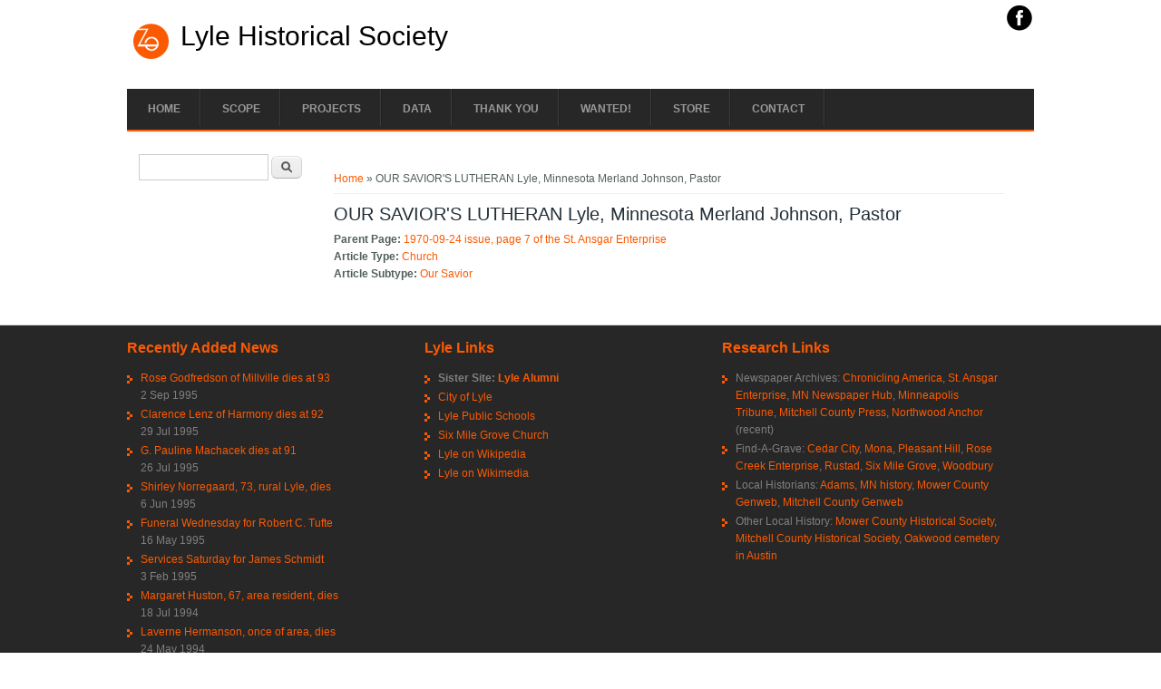

--- FILE ---
content_type: text/html; charset=utf-8
request_url: http://lyle.mn/content/our-saviors-lutheran-lyle-minnesota-merland-johnson-pastor-6
body_size: 7448
content:
<!DOCTYPE html>
<head>
<meta charset="utf-8"/>
<meta name="Generator" content="Drupal 7 (http://drupal.org)"/>
<link rel="canonical" href="/content/our-saviors-lutheran-lyle-minnesota-merland-johnson-pastor-6"/>
<link rel="shortlink" href="/node/15803"/>
<meta name="viewport" content="width=device-width"/>
<link rel="shortcut icon" href="http://lyle.mn/sites/all/themes/business_responsive_theme/favicon.ico" type="image/vnd.microsoft.icon"/>
<title>OUR SAVIOR&#039;S LUTHERAN Lyle, Minnesota Merland Johnson, Pastor | Lyle Historical Society</title>
<link rel="stylesheet" href="http://lyle.mn/A.modules,,_system,,_system.base.css,,qr3v910+modules,,_system,,_system.menus.css,,qr3v910+modules,,_system,,_system.messages.css,,qr3v910+modules,,_system,,_system.theme.css,,qr3v910+modules,,_comment,,_comment.css,,qr3v910+modules,,_field,,_theme,,_field.css,,qr3v910+modules,,_node,,_node.css,,qr3v910+modules,,_search,,_search.css,,qr3v910+modules,,_user,,_user.css,,qr3v910+sites,,_all,,_modules,,_workflow,,_workflow_admin_ui,,_workflow_admin_ui.css,,qr3v910+sites,,_all,,_modules,,_views,,_css,,_views.css,,qr3v910+sites,,_all,,_modules,,_ctools,,_css,,_ctools.css,,qr3v910+sites,,_all,,_modules,,_panels,,_css,,_panels.css,,qr3v910+sites,,_all,,_themes,,_business_responsive_theme,,_style.css,,qr3v910+sites,,_all,,_themes,,_business_responsive_theme,,_media.css,,qr3v910+sites,,_default,,_files,,_css_injector,,_css_injector_1.css,,qr3v910,Mcc.yPaLnFhujc.css.pagespeed.cf.Ccus_LSHB7.css" type="text/css" media="all"/>




<script type="text/javascript" src="http://lyle.mn/sites/all/modules/jquery_update/replace/jquery/1.7/jquery.min.js,qv=1.7.2.pagespeed.jm.80USM6bHIe.js"></script>
<script src="http://lyle.mn/misc,_jquery-extend-3.4.0.js,qv==1.7.2+misc,_jquery.once.js,qv==1.2+misc,_drupal.js,qr3v910+sites,_all,_modules,_admin_menu,_admin_devel,_admin_devel.js,qr3v910+sites,_all,_modules,_google_analytics,_googleanalytics.js,qr3v910.pagespeed.jc.t--x5TtNWS.js"></script><script>eval(mod_pagespeed_Lk7tldv6T4);</script>
<script>eval(mod_pagespeed_Rc_kSlNKHN);</script>
<script>eval(mod_pagespeed_otIXAL_SfP);</script>
<script>eval(mod_pagespeed_RgFvJyl8hS);</script>
<script>eval(mod_pagespeed_m3uhxWYoYN);</script>
<script type="text/javascript">//<![CDATA[
(function(i,s,o,g,r,a,m){i["GoogleAnalyticsObject"]=r;i[r]=i[r]||function(){(i[r].q=i[r].q||[]).push(arguments)},i[r].l=1*new Date();a=s.createElement(o),m=s.getElementsByTagName(o)[0];a.async=1;a.src=g;m.parentNode.insertBefore(a,m)})(window,document,"script","https://www.google-analytics.com/analytics.js","ga");ga("create","UA-33176636-2",{"cookieDomain":"auto"});ga("set","anonymizeIp",true);ga("send","pageview");
//]]></script>
<script type="text/javascript">//<![CDATA[
jQuery(document).ready(function($){$('.nav-toggle').click(function(){$('#main-menu div ul:first-child').slideToggle(250);return false;});if(($(window).width()>640)||($(document).width()>640)){$('#main-menu li').mouseenter(function(){$(this).children('ul').css('display','none').stop(true,true).slideToggle(250).css('display','block').children('ul').css('display','none');});$('#main-menu li').mouseleave(function(){$(this).children('ul').stop(true,true).fadeOut(250).css('display','block');})}else{$('#main-menu li').each(function(){if($(this).children('ul').length)$(this).append('<span class="drop-down-toggle"><span class="drop-down-arrow"></span></span>');});$('.drop-down-toggle').click(function(){$(this).parent().children('ul').slideToggle(250);});}});
//]]></script>
<script type="text/javascript">//<![CDATA[
jQuery.extend(Drupal.settings,{"basePath":"\/","pathPrefix":"","ajaxPageState":{"theme":"business_responsive_theme","theme_token":"F8OoWV40tqIKhzYyv-b_qG-F6QifKRgeFFnIM1CIoVg","js":{"sites\/all\/modules\/jquery_update\/replace\/jquery\/1.7\/jquery.min.js":1,"misc\/jquery-extend-3.4.0.js":1,"misc\/jquery.once.js":1,"misc\/drupal.js":1,"sites\/all\/modules\/admin_menu\/admin_devel\/admin_devel.js":1,"sites\/all\/modules\/google_analytics\/googleanalytics.js":1,"0":1,"sites\/all\/themes\/business_responsive_theme\/js\/custom.js":1},"css":{"modules\/system\/system.base.css":1,"modules\/system\/system.menus.css":1,"modules\/system\/system.messages.css":1,"modules\/system\/system.theme.css":1,"modules\/comment\/comment.css":1,"modules\/field\/theme\/field.css":1,"modules\/node\/node.css":1,"modules\/search\/search.css":1,"modules\/user\/user.css":1,"sites\/all\/modules\/workflow\/workflow_admin_ui\/workflow_admin_ui.css":1,"sites\/all\/modules\/views\/css\/views.css":1,"sites\/all\/modules\/ctools\/css\/ctools.css":1,"sites\/all\/modules\/panels\/css\/panels.css":1,"sites\/all\/themes\/business_responsive_theme\/style.css":1,"sites\/all\/themes\/business_responsive_theme\/media.css":1,"public:\/\/css_injector\/css_injector_1.css":1}},"googleanalytics":{"trackOutbound":1,"trackMailto":1,"trackDownload":1,"trackDownloadExtensions":"7z|aac|arc|arj|asf|asx|avi|bin|csv|doc(x|m)?|dot(x|m)?|exe|flv|gif|gz|gzip|hqx|jar|jpe?g|js|mp(2|3|4|e?g)|mov(ie)?|msi|msp|pdf|phps|png|ppt(x|m)?|pot(x|m)?|pps(x|m)?|ppam|sld(x|m)?|thmx|qtm?|ra(m|r)?|sea|sit|tar|tgz|torrent|txt|wav|wma|wmv|wpd|xls(x|m|b)?|xlt(x|m)|xlam|xml|z|zip"},"urlIsAjaxTrusted":{"\/content\/our-saviors-lutheran-lyle-minnesota-merland-johnson-pastor-6":true}});
//]]></script>
<!--[if lt IE 9]><script src="http://html5shiv.googlecode.com/svn/trunk/html5.js"></script><![endif]-->
</head>
<body class="html not-front not-logged-in one-sidebar sidebar-first page-node page-node- page-node-15803 node-type-article-reference">
    
<div id="header_wrapper">
  <div id="inner_header_wrapper">

    <header id="header" role="banner">
            <div class="social-icons">
       <ul>
        <li><a href="http://www.facebook.com/pages/lylealumnicom/91806917897" target="_blank" rel="me"><img src="[data-uri]" alt="Facebook"/></a></li>
       </ul>
      </div>
          <div id="logo"><a href="/" title="Home"><img src="[data-uri]"/></a></div>
            <h1 id="site-title">
        <a href="/" title="Home">Lyle Historical Society</a>
        <div id="site-description"></div>
      </h1>
      
    <div class="clear"></div>
    </header>

    <div class="menu_wrapper">
      <nav id="main-menu" role="navigation">
        <a class="nav-toggle" href="#">Menu</a>
        <div class="menu-navigation-container">
          <ul class="menu"><li class="first leaf"><a href="/">Home</a></li>
<li class="leaf"><a href="/content/what-lyle" title="The definition of &quot;Lyle&quot; as used on this website.">Scope</a></li>
<li class="expanded"><a href="/content/projects" title="All projects that are planned, in-progress, or completed.">Projects</a><ul class="menu"><li class="first expanded"><a href="/oral-history" title="Information about the 3 phase Lyle Oral History Project">Oral History</a><ul class="menu"><li class="first leaf"><a href="/oral-history/lyle-oral-history-phase-1-organizations-and-churches" title="Timelines and description of the first phase of the Lyle Oral History project, covering churches and organizations">Phase 1: Organizations and Churches</a></li>
<li class="leaf"><a href="/content/lyle-oral-history-project-phase-2-school-and-business">Phase 2: School and Business</a></li>
<li class="leaf"><a href="/oral-history/interviewer-job-opening">Role - Interviewer</a></li>
<li class="leaf"><a href="/oral-history/transcriptionist-job-opening">Role - Transcriptionist</a></li>
<li class="last leaf"><a href="/errata/lyle-oral-history" title="List of known errors in transcription from the printed transcripts of the Lyle Oral History Project ">Errata</a></li>
</ul></li>
<li class="leaf"><a href="/projects/potential-lyle-history-projects" title="List of projects that are being considered for Lyle history research">Potential Projects</a></li>
<li class="leaf"><a href="/all-progress-notes" title="Timeline of Lyle history work that has been completed">Progress Notes</a></li>
<li class="leaf"><a href="/all-research-tasks" title="Outstanding questions that need further research">Research Tasks</a></li>
<li class="last leaf"><a href="/bottles">Lyle Bottle Digging</a></li>
</ul></li>
<li class="expanded"><a href="/content/data-archive" title="Electronic data archive for the Lyle Historical Society with data on people, organizations and businesses">Data</a><ul class="menu"><li class="first leaf"><a href="/content/lyle-tribune-0">Lyle Tribune</a></li>
<li class="leaf"><a href="/all-scanned-books" title="All scanned books related to Lyle history">Scanned Books</a></li>
<li class="leaf"><a href="/all-newspaper-clippings" title="Newspaper clippings from the Lyle area, including obituaries">Newspaper Clippings</a></li>
<li class="leaf"><a href="/lyle-leader-article-index" title="Index to all issues of the Lyle Leader News that are online">Lyle Leader article index</a></li>
<li class="leaf"><a href="/lyle-leader-issue-index" title="Index to all issues of the Lyle Leader News that are online">Lyle Leader issue index</a></li>
<li class="leaf"><a href="/all-businesses" title="">Businesses</a></li>
<li class="leaf"><a href="/all-organizations" title="Data on all Lyle organizations, past and present">Organizations</a></li>
<li class="leaf"><a href="/all-funeral-programs" title="List of all scanned funeral programs for Lyle area cemeteries">Funeral Programs</a></li>
<li class="leaf"><a href="/all-ww2-draft-cards" title="Draft cards for older men for World War 2">WW2 Draft Cards</a></li>
<li class="leaf"><a href="/pleasant-hill-scanned-obituaries" title="Pleasant Hill cemetery in Mona, Mitchell County, Iowa.">Pleasant Hill cemetery</a></li>
<li class="last leaf"><a href="/postcards" title="Scanned postcards from the area with data extracted.">Postcards</a></li>
</ul></li>
<li class="leaf"><a href="/content/credits" title="List of people and organizations who have helped accomplish the Lyle Historical Society goals.">Thank You</a></li>
<li class="leaf"><a href="/content/wanted-anything-lyle-minnesota" title="List of Lyle items that we are interested in obtaining">Wanted!</a></li>
<li class="leaf"><a href="https://lylestore.com" title="Buy Lyle books and other merchandise at the Lyle Store!">Store</a></li>
<li class="last leaf"><a href="/content/contact">Contact</a></li>
</ul>        </div>
        <div class="clear"></div>
      </nav><!-- end main-menu -->
    </div>
  </div>
</div>
  
  <div id="container">

    
    <div class="content-sidebar-wrap">

    <div id="content">
      <div id="breadcrumbs"><h2 class="element-invisible">You are here</h2><nav class="breadcrumb"><a href="/">Home</a> » OUR SAVIOR&#039;S LUTHERAN Lyle, Minnesota Merland Johnson, Pastor</nav></div>      <section id="post-content" role="main">
                                <h1 class="page-title">OUR SAVIOR&#039;S LUTHERAN Lyle, Minnesota Merland Johnson, Pastor</h1>                                        <div class="region region-content">
  <div id="block-system-main" class="block block-system">

      
  <div class="content">
                          <span property="dc:title" content="OUR SAVIOR&#039;S LUTHERAN Lyle, Minnesota Merland Johnson, Pastor" class="rdf-meta element-hidden"></span><span property="sioc:num_replies" content="0" datatype="xsd:integer" class="rdf-meta element-hidden"></span>  
      
    
  <div class="content node-article-reference">
    <div class="field field-name-field-parent-page field-type-node-reference field-label-inline clearfix"><div class="field-label">Parent Page:&nbsp;</div><div class="field-items"><div class="field-item even"><a href="/newspaper-page/st-ansgar-enterprise/1970-09-24/7">1970-09-24 issue, page 7 of the St. Ansgar Enterprise</a></div></div></div><div class="field field-name-field-article-type field-type-taxonomy-term-reference field-label-inline clearfix"><div class="field-label">Article Type:&nbsp;</div><div class="field-items"><div class="field-item even"><a href="/newspaper-story-type/church" typeof="skos:Concept" property="rdfs:label skos:prefLabel" datatype="">Church</a></div></div></div><div class="field field-name-field-article-subtype field-type-taxonomy-term-reference field-label-inline clearfix"><div class="field-label">Article Subtype:&nbsp;</div><div class="field-items"><div class="field-item even"><a href="/auto-created-vocabulary/our-savior" typeof="skos:Concept" property="rdfs:label skos:prefLabel" datatype="">Our Savior</a></div></div></div>  </div>

      <footer>
          </footer>
  
    </div>
  
</div> <!-- /.block -->
</div>
 <!-- /.region -->
      </section> <!-- /#main -->
    </div>
  
          <aside id="sidebar-first" role="complementary">
        <div class="region region-sidebar-first">
  <div id="block-search-form" class="block block-search">

      
  <div class="content">
    <form action="/content/our-saviors-lutheran-lyle-minnesota-merland-johnson-pastor-6" method="post" id="search-block-form" accept-charset="UTF-8"><div><div class="container-inline">
      <h2 class="element-invisible">Search form</h2>
    <div class="form-item form-type-textfield form-item-search-block-form">
  <label class="element-invisible" for="edit-search-block-form--2">Search </label>
 <input title="Enter the terms you wish to search for." type="text" id="edit-search-block-form--2" name="search_block_form" value="" size="15" maxlength="128" class="form-text"/>
</div>
<div class="form-actions form-wrapper" id="edit-actions"><input type="submit" id="edit-submit" name="op" value="Search" class="form-submit"/></div><input type="hidden" name="form_build_id" value="form-GwT1O6AkDuJI36mIoaJHDsjm2knJ6x0y8BnBKpkT8o8"/>
<input type="hidden" name="form_id" value="search_block_form"/>
</div>
</div></form>  </div>
  
</div> <!-- /.block -->
</div>
 <!-- /.region -->
      </aside>  <!-- /#sidebar-first -->
      
    </div>

      
</div>

<div id="footer">
  <div id="footer_wrapper">
     
      <div id="footer-area" class="clearfix">
                <div class="column"><div class="region region-footer-first">
  <div id="block-views-newest-clippings-block-1" class="block block-views">

        <h2>Recently Added News</h2>
    
  <div class="content">
    <div class="view view-newest-clippings view-id-newest_clippings view-display-id-block_1 view-dom-id-9551125264ec6367023600476a929046">
        
  
  
      <div class="view-content">
      <div class="item-list">    <ul>          <li class="views-row views-row-1 views-row-odd views-row-first">  
  <div class="views-field views-field-title">        <span class="field-content"><a href="/content/rose-godfredson-millville-dies-93">Rose Godfredson of Millville dies at 93</a></span>  </div>  
  <div class="views-field views-field-field-approximate-publication-da">        <div class="field-content"><span class="date-display-single" property="dc:date" datatype="xsd:dateTime" content="1995-09-02T00:00:00-05:00">2 Sep 1995</span></div>  </div></li>
          <li class="views-row views-row-2 views-row-even">  
  <div class="views-field views-field-title">        <span class="field-content"><a href="/content/clarence-lenz-harmony-dies-92">Clarence Lenz of Harmony dies at 92</a></span>  </div>  
  <div class="views-field views-field-field-approximate-publication-da">        <div class="field-content"><span class="date-display-single" property="dc:date" datatype="xsd:dateTime" content="1995-07-29T00:00:00-05:00">29 Jul 1995</span></div>  </div></li>
          <li class="views-row views-row-3 views-row-odd">  
  <div class="views-field views-field-title">        <span class="field-content"><a href="/content/g-pauline-machacek-dies-91">G. Pauline Machacek dies at 91</a></span>  </div>  
  <div class="views-field views-field-field-approximate-publication-da">        <div class="field-content"><span class="date-display-single" property="dc:date" datatype="xsd:dateTime" content="1995-07-26T00:00:00-05:00">26 Jul 1995</span></div>  </div></li>
          <li class="views-row views-row-4 views-row-even">  
  <div class="views-field views-field-title">        <span class="field-content"><a href="/content/shirley-norregaard-73-rural-lyle-dies">Shirley Norregaard, 73, rural Lyle, dies</a></span>  </div>  
  <div class="views-field views-field-field-approximate-publication-da">        <div class="field-content"><span class="date-display-single" property="dc:date" datatype="xsd:dateTime" content="1995-06-06T00:00:00-05:00">6 Jun 1995</span></div>  </div></li>
          <li class="views-row views-row-5 views-row-odd">  
  <div class="views-field views-field-title">        <span class="field-content"><a href="/content/funeral-wednesday-robert-c-tufte">Funeral Wednesday for Robert C. Tufte</a></span>  </div>  
  <div class="views-field views-field-field-approximate-publication-da">        <div class="field-content"><span class="date-display-single" property="dc:date" datatype="xsd:dateTime" content="1995-05-16T00:00:00-05:00">16 May 1995</span></div>  </div></li>
          <li class="views-row views-row-6 views-row-even">  
  <div class="views-field views-field-title">        <span class="field-content"><a href="/content/services-saturday-james-schmidt">Services Saturday for James Schmidt</a></span>  </div>  
  <div class="views-field views-field-field-approximate-publication-da">        <div class="field-content"><span class="date-display-single" property="dc:date" datatype="xsd:dateTime" content="1995-02-03T00:00:00-06:00">3 Feb 1995</span></div>  </div></li>
          <li class="views-row views-row-7 views-row-odd">  
  <div class="views-field views-field-title">        <span class="field-content"><a href="/content/margaret-huston-67-area-resident-dies">Margaret Huston, 67, area resident, dies</a></span>  </div>  
  <div class="views-field views-field-field-approximate-publication-da">        <div class="field-content"><span class="date-display-single" property="dc:date" datatype="xsd:dateTime" content="1994-07-18T00:00:00-05:00">18 Jul 1994</span></div>  </div></li>
          <li class="views-row views-row-8 views-row-even">  
  <div class="views-field views-field-title">        <span class="field-content"><a href="/content/laverne-hermanson-once-area-dies">Laverne Hermanson, once of area, dies</a></span>  </div>  
  <div class="views-field views-field-field-approximate-publication-da">        <div class="field-content"><span class="date-display-single" property="dc:date" datatype="xsd:dateTime" content="1994-05-24T00:00:00-05:00">24 May 1994</span></div>  </div></li>
          <li class="views-row views-row-9 views-row-odd">  
  <div class="views-field views-field-title">        <span class="field-content"><a href="/content/grace-m-prouty-95-dies-mable">Grace M. Prouty, 95, dies in Mable</a></span>  </div>  
  <div class="views-field views-field-field-approximate-publication-da">        <div class="field-content"><span class="date-display-single" property="dc:date" datatype="xsd:dateTime" content="1994-02-03T00:00:00-06:00">3 Feb 1994</span></div>  </div></li>
          <li class="views-row views-row-10 views-row-even views-row-last">  
  <div class="views-field views-field-title">        <span class="field-content"><a href="/content/james-kilgore-71-austin-resident-dies">James Kilgore, 71, Austin resident, dies</a></span>  </div>  
  <div class="views-field views-field-field-approximate-publication-da">        <div class="field-content"><span class="date-display-single" property="dc:date" datatype="xsd:dateTime" content="1994-01-14T00:00:00-06:00">14 Jan 1994</span></div>  </div></li>
      </ul></div>    </div>
  
  
  
  
  
  
</div>  </div>
  
</div> <!-- /.block -->
</div>
 <!-- /.region -->
</div>
                        <div class="column"><div class="region region-footer-second">
  <div id="block-block-7" class="block block-block">

        <h2>Lyle Links</h2>
    
  <div class="content">
    <ul><li><strong>Sister Site: <a href="http://lylealumni.com">Lyle Alumni</a></strong>
</li><li><a href="http://lylemn.org">City of Lyle</a>
</li><li><a href="http://lyle.k12.mn.us">Lyle Public Schools</a>
</li><li><a href="http://sixmilegrovechurch.org/">Six Mile Grove Church</a>
</li><li><a href="http://en.wikipedia.org/wiki/Lyle,_Minnesota">Lyle on Wikipedia</a>
</li><li><a href="http://commons.wikimedia.org/wiki/Category:Lyle,_Minnesota">Lyle on Wikimedia</a>
</li></ul>  </div>
  
</div> <!-- /.block -->
</div>
 <!-- /.region -->
</div>
                        <div class="column"><div class="region region-footer-third">
  <div id="block-block-6" class="block block-block">

        <h2>Research Links</h2>
    
  <div class="content">
    <ul><li>Newspaper Archives: <a href="http://chroniclingamerica.loc.gov/#tab=tab_advanced_search">Chronicling America</a>,  <a href="http://stansgar.advantage-preservation.com">St. Ansgar Enterprise</a>, <a href="http://newspapers.mnhs.org/web/mhsnews/web/imu.php?request=access">MN Newspaper Hub</a>, <a href="http://newspapers2.mnhs.org/jsp/browse.jsp">Minneapolis Tribune</a>, <a href="http://osage.advantage-preservation.com">Mitchell County Press</a>, <a href="http://worth.advantage-preservation.com">Northwood Anchor</a> (recent)
</li><li>Find-A-Grave: <a href="http://www.findagrave.com/cgi-bin/fg.cgi?page=cr&amp;CRid=82069">Cedar City</a>, <a href="http://www.findagrave.com/cgi-bin/fg.cgi?page=cr&amp;CRid=2151997">Mona</a>, <a href="http://www.findagrave.com/cgi-bin/fg.cgi?page=cr&amp;CRid=95841">Pleasant Hill</a>, <a href="http://www.findagrave.com/cgi-bin/fg.cgi?page=cr&amp;CRid=83194">Rose Creek Enterprise</a>, <a href="http://www.findagrave.com/cgi-bin/fg.cgi?page=cr&amp;CRid=96024">Rustad</a>, <a href="http://www.findagrave.com/cgi-bin/fg.cgi?page=cr&amp;CRid=2150084">Six Mile Grove</a>, <a href="http://www.findagrave.com/cgi-bin/fg.cgi?page=cr&amp;CRid=83854">Woodbury</a>
</li><li>Local Historians:  <a href="http://adamsmnhistory.com/">Adams, MN history</a>, <a href="http://mower.mngenweb.net">Mower County Genweb</a>, <a href="http://iagenweb.org/mitchell/">Mitchell County Genweb</a>
</li><li>Other Local History: <a href="http://www.mowercountyhistory.org/">Mower County Historical Society</a>, <a href="http://mitchellcountyhistoricalsociety.org">Mitchell County Historical Society</a>, <a href="http://www.oakwoodcemeteryaustin.com/">Oakwood cemetery in Austin</a>
</li></ul>  </div>
  
</div> <!-- /.block -->
</div>
 <!-- /.region -->
</div>
              </div>
      </div>
  <div class="footer_credit">
    <div class="footer_inner_credit">
          
    <div id="copyright">
     <p class="copyright">Copyright &copy; 2026, Lyle Historical Society </p> <p class="credits"> </p>
    <div class="clear"></div>
    </div>
  </div>
  </div>
</div>
  </body>
</html>

--- FILE ---
content_type: text/css
request_url: http://lyle.mn/A.modules,,_system,,_system.base.css,,qr3v910+modules,,_system,,_system.menus.css,,qr3v910+modules,,_system,,_system.messages.css,,qr3v910+modules,,_system,,_system.theme.css,,qr3v910+modules,,_comment,,_comment.css,,qr3v910+modules,,_field,,_theme,,_field.css,,qr3v910+modules,,_node,,_node.css,,qr3v910+modules,,_search,,_search.css,,qr3v910+modules,,_user,,_user.css,,qr3v910+sites,,_all,,_modules,,_workflow,,_workflow_admin_ui,,_workflow_admin_ui.css,,qr3v910+sites,,_all,,_modules,,_views,,_css,,_views.css,,qr3v910+sites,,_all,,_modules,,_ctools,,_css,,_ctools.css,,qr3v910+sites,,_all,,_modules,,_panels,,_css,,_panels.css,,qr3v910+sites,,_all,,_themes,,_business_responsive_theme,,_style.css,,qr3v910+sites,,_all,,_themes,,_business_responsive_theme,,_media.css,,qr3v910+sites,,_default,,_files,,_css_injector,,_css_injector_1.css,,qr3v910,Mcc.yPaLnFhujc.css.pagespeed.cf.Ccus_LSHB7.css
body_size: 8831
content:
#autocomplete{border:1px solid;overflow:hidden;position:absolute;z-index:100}#autocomplete ul{list-style:none;list-style-image:none;margin:0;padding:0}#autocomplete li{background:#fff;color:#000;cursor:default;white-space:pre;zoom:1}html.js input.form-autocomplete{background-image:url(misc/xthrobber-inactive.png.pagespeed.ic.AMkK5bm3ol.webp);background-position:100% center;background-repeat:no-repeat}html.js input.throbbing{background-image:url(misc/throbber-active.gif.pagespeed.ce.E-HUphegVn.gif);background-position:100% center}html.js fieldset.collapsed{border-bottom-width:0;border-left-width:0;border-right-width:0;height:1em}html.js fieldset.collapsed .fieldset-wrapper{display:none}fieldset.collapsible{position:relative}fieldset.collapsible .fieldset-legend{display:block}.form-textarea-wrapper textarea{display:block;margin:0;width:100%;-moz-box-sizing:border-box;-webkit-box-sizing:border-box;box-sizing:border-box}.resizable-textarea .grippie{background:#eee url(misc/xgrippie.png.pagespeed.ic.NnCD0c3S8R.webp) no-repeat center 2px;border:1px solid #ddd;border-top-width:0;cursor:s-resize;height:9px;overflow:hidden}body.drag{cursor:move}.draggable a.tabledrag-handle{cursor:move;float:left;height:1.7em;margin-left:-1em;overflow:hidden;text-decoration:none}a.tabledrag-handle:hover{text-decoration:none}a.tabledrag-handle .handle{background:url(misc/draggable.png.pagespeed.ce.NtfbfQM59i.png) no-repeat 6px 9px;height:13px;margin:-.4em .5em;padding:.42em .5em;width:13px}a.tabledrag-handle-hover .handle{background-position:6px -11px}div.indentation{float:left;height:1.7em;margin:-.4em .2em -.4em -.4em;padding:.42em 0 .42em .6em;width:20px}div.tree-child{background:url(misc/xtree.png.pagespeed.ic.xttX2d3gtl.webp) no-repeat 11px center}div.tree-child-last{background:url(misc/xtree-bottom.png.pagespeed.ic.hq3piFs5GI.webp) no-repeat 11px center}div.tree-child-horizontal{background:url(misc/xtree.png.pagespeed.ic.xttX2d3gtl.webp) no-repeat -11px center}.tabledrag-toggle-weight-wrapper{text-align:right}table.sticky-header{background-color:#fff;margin-top:0}.progress .bar{background-color:#fff;border:1px solid}.progress .filled{background-color:#000;height:1.5em;width:5px}.progress .percentage{float:right}.ajax-progress{display:inline-block}.ajax-progress .throbber{background:transparent url(misc/throbber-active.gif.pagespeed.ce.E-HUphegVn.gif) no-repeat 0 center;float:left;height:15px;margin:2px;width:15px}.ajax-progress .message{padding-left:20px}tr .ajax-progress .throbber{margin:0 2px}.ajax-progress-bar{width:16em}.container-inline div,.container-inline label{display:inline}.container-inline .fieldset-wrapper{display:block}.nowrap{white-space:nowrap}html.js .js-hide{display:none}.element-hidden{display:none}.element-invisible{position:absolute!important;clip:rect(1px 1px 1px 1px);clip:rect(1px,1px,1px,1px);overflow:hidden;height:1px}.element-invisible.element-focusable:active,.element-invisible.element-focusable:focus{position:static!important;clip:auto;overflow:visible;height:auto}.clearfix:after{content:".";display:block;height:0;clear:both;visibility:hidden}* html .clearfix{height:1%}*:first-child+html .clearfix{min-height:1%}ul.menu{border:none;list-style:none;text-align:left}ul.menu li{margin:0 0 0 .5em}ul li.expanded{list-style-image:url(misc/xmenu-expanded.png.pagespeed.ic.9ZVmuLfrQv.webp);list-style-type:circle}ul li.collapsed{list-style-image:url(misc/xmenu-collapsed.png.pagespeed.ic.dkptn4M3Z6.webp);list-style-type:disc}ul li.leaf{list-style-image:url(misc/xmenu-leaf.png.pagespeed.ic.w-Zw3bQc_J.webp);list-style-type:square}li.expanded,li.collapsed,li.leaf{padding:.2em .5em 0 0;margin:0}li a.active{color:#000}td.menu-disabled{background:#ccc}ul.inline,ul.links.inline{display:inline;padding-left:0}ul.inline li{display:inline;list-style-type:none;padding:0 .5em}.breadcrumb{padding-bottom:.5em}ul.primary{border-bottom:1px solid #bbb;border-collapse:collapse;height:auto;line-height:normal;list-style:none;margin:5px;padding:0 0 0 1em;white-space:nowrap}ul.primary li{display:inline}ul.primary li a{background-color:#ddd;border-color:#bbb;border-style:solid solid none solid;border-width:1px;height:auto;margin-right:.5em;padding:0 1em;text-decoration:none}ul.primary li.active a{background-color:#fff;border:1px solid #bbb;border-bottom:1px solid #fff}ul.primary li a:hover{background-color:#eee;border-color:#ccc;border-bottom-color:#eee}ul.secondary{border-bottom:1px solid #bbb;padding:.5em 1em;margin:5px}ul.secondary li{border-right:1px solid #ccc;display:inline;padding:0 1em}ul.secondary a{padding:0;text-decoration:none}ul.secondary a.active{border-bottom:4px solid #999}div.messages{background-position:8px 8px;background-repeat:no-repeat;border:1px solid;margin:6px 0;padding:10px 10px 10px 50px}div.status{background-image:url(misc/xmessage-24-ok.png.pagespeed.ic.Lki6LasaEX.webp);border-color:#be7}div.status,.ok{color:#234600}div.status,table tr.ok{background-color:#f8fff0}div.warning{background-image:url(misc/xmessage-24-warning.png.pagespeed.ic.cJ1FnhwT7G.webp);border-color:#ed5}div.warning,.warning{color:#840}div.warning,table tr.warning{background-color:#fffce5}div.error{background-image:url(misc/xmessage-24-error.png.pagespeed.ic.wc4D6ndtjW.webp);border-color:#ed541d}div.error,.error{color:#8c2e0b}div.error,table tr.error{background-color:#fef5f1}div.error p.error{color:#333}div.messages ul{margin:0 0 0 1em;padding:0}div.messages ul li{list-style-image:none}fieldset{margin-bottom:1em;padding:.5em}form{margin:0;padding:0}hr{border:1px solid gray;height:1px}img{border:0}table{border-collapse:collapse}th{border-bottom:3px solid #ccc;padding-right:1em;text-align:left}tbody{border-top:1px solid #ccc}tr.even,tr.odd{background-color:#eee;border-bottom:1px solid #ccc;padding:.1em .6em}th.active img{display:inline}td.active{background-color:#ddd}.item-list .title{font-weight:bold}.item-list ul{margin:0 0 .75em 0;padding:0}.item-list ul li{margin:0 0 .25em 1.5em;padding:0}.form-item,.form-actions{margin-top:1em;margin-bottom:1em}tr.odd .form-item,tr.even .form-item{margin-top:0;margin-bottom:0;white-space:nowrap}.form-item .description{font-size:.85em}label{display:block;font-weight:bold}label.option{display:inline;font-weight:normal}.form-checkboxes .form-item,.form-radios .form-item{margin-top:.4em;margin-bottom:.4em}.form-type-radio .description,.form-type-checkbox .description{margin-left:2.4em}input.form-checkbox,input.form-radio{vertical-align:middle}.marker,.form-required{color:red}.form-item input.error,.form-item textarea.error,.form-item select.error{border:2px solid red}.container-inline .form-actions,.container-inline.form-actions{margin-top:0;margin-bottom:0}.more-link{text-align:right}.more-help-link{text-align:right}.more-help-link a{background:url(misc/xhelp.png.pagespeed.ic.CAF1GaTcra.webp) 0 50% no-repeat;padding:1px 0 1px 20px}.item-list .pager{clear:both;text-align:center}.item-list .pager li{background-image:none;display:inline;list-style-type:none;padding:.5em}.pager-current{font-weight:bold}#autocomplete li.selected{background:#0072b9;color:#fff}html.js fieldset.collapsible .fieldset-legend{background:url(misc/xmenu-expanded.png.pagespeed.ic.9ZVmuLfrQv.webp) 5px 65% no-repeat;padding-left:15px}html.js fieldset.collapsed .fieldset-legend{background-image:url(misc/xmenu-collapsed.png.pagespeed.ic.dkptn4M3Z6.webp);background-position:5px 50%}.fieldset-legend span.summary{color:#999;font-size:.9em;margin-left:.5em}tr.drag{background-color:#fffff0}tr.drag-previous{background-color:#ffd}.tabledrag-toggle-weight{font-size:.9em}body div.tabledrag-changed-warning{margin-bottom:.5em}tr.selected td{background:#ffc}td.checkbox,th.checkbox{text-align:center}.progress{font-weight:bold}.progress .bar{background:#ccc;border-color:#666;margin:0 .2em;-moz-border-radius:3px;-webkit-border-radius:3px;border-radius:3px}.progress .filled{background:#0072b9 url(misc/progress.gif.pagespeed.ce.fvrXmyRlt_.gif)}#comments{margin-top:15px}.indented{margin-left:25px}.comment-unpublished{background-color:#fff4f4}.comment-preview{background-color:#ffffea}.field .field-label{font-weight:bold}.field-label-inline .field-label,.field-label-inline .field-items{float:left}form .field-multiple-table{margin:0}form .field-multiple-table th.field-label{padding-left:0}form .field-multiple-table td.field-multiple-drag{width:30px;padding-right:0}form .field-multiple-table td.field-multiple-drag a.tabledrag-handle{padding-right:.5em}form .field-add-more-submit{margin:.5em 0 0}.node-unpublished{background-color:#fff4f4}.preview .node{background-color:#ffffea}td.revision-current{background:#ffc}.search-form{margin-bottom:1em}.search-form input{margin-top:0;margin-bottom:0}.search-results{list-style:none}.search-results p{margin-top:0}.search-results .title{font-size:1.2em}.search-results li{margin-bottom:1em}.search-results .search-snippet-info{padding-left:1em}.search-results .search-info{font-size:.85em}.search-advanced .criterion{float:left;margin-right:2em}.search-advanced .action{float:left;clear:left}#permissions td.module{font-weight:bold}#permissions td.permission{padding-left:1.5em}#permissions tr.odd .form-item,#permissions tr.even .form-item{white-space:normal}#user-admin-settings fieldset .fieldset-description{font-size:.85em;padding-bottom:.5em}#user-admin-roles td.edit-name{clear:both}#user-admin-roles .form-item-name{float:left;margin-right:1em}.password-strength{width:17em;float:right;margin-top:1.4em}.password-strength-title{display:inline}.password-strength-text{float:right;font-weight:bold}.password-indicator{background-color:#c4c4c4;height:.3em;width:100%}.password-indicator div{height:100%;width:0%;background-color:#47c965}input.password-confirm,input.password-field{width:16em;margin-bottom:.4em}div.password-confirm{float:right;margin-top:1.5em;visibility:hidden;width:17em}div.form-item div.password-suggestions{padding:.2em .5em;margin:.7em 0;width:38.5em;border:1px solid #b4b4b4}div.password-suggestions ul{margin-bottom:0}.confirm-parent,.password-parent{clear:left;margin:0;width:36.3em}.profile{clear:both;margin:1em 0}.profile .user-picture{float:right;margin:0 1em 1em 0}.profile h3{border-bottom:1px solid #ccc}.profile dl{margin:0 0 1.5em 0}.profile dt{margin:0 0 .2em 0;font-weight:bold}.profile dd{margin:0 0 1em 0}#workflow_admin_ui_states .state-name input{margin-right:2em}#workflow_admin_ui_states .state-status{text-align:center}#workflow_admin_ui_states .state-count{text-align:right}#workflow_admin_ui_states th.state-ops{}.views-exposed-form .views-exposed-widget{float:left;padding:.5em 1em 0 0}.views-exposed-form .views-exposed-widget .form-submit{margin-top:1.6em}.views-exposed-form .form-item,.views-exposed-form .form-submit{margin-top:0;margin-bottom:0}.views-exposed-form label{font-weight:bold}.views-exposed-widgets{margin-bottom:.5em}.views-align-left{text-align:left}.views-align-right{text-align:right}.views-align-center{text-align:center}.views-view-grid tbody{border-top:none}.view .progress-disabled{float:none}.ctools-locked{color:red;border:1px solid red;padding:1em}.ctools-owns-lock{background:#ffd none repeat scroll 0 0;border:1px solid #f0c020;padding:1em}a.ctools-ajaxing,input.ctools-ajaxing,button.ctools-ajaxing,select.ctools-ajaxing{padding-right:18px!important;background:url(sites/all/modules/ctools/images/status-active.gif.pagespeed.ce.gwgWLu2Omv.gif) right center no-repeat}div.ctools-ajaxing{float:left;width:18px;background:url(sites/all/modules/ctools/images/status-active.gif.pagespeed.ce.gwgWLu2Omv.gif) center center no-repeat}div.panel-pane div.admin-links{font-size:xx-small;margin-right:1em}div.panel-pane div.admin-links li a{color:#ccc}div.panel-pane div.admin-links li{padding-bottom:2px;background:#fff;z-index:201}div.panel-pane div.admin-links:hover a,div.panel-pane div.admin-links-hover a{color:#000}div.panel-pane div.admin-links a:before{content:"["}div.panel-pane div.admin-links a:after{content:"]"}div.panel-pane div.panel-hide{display:none}div.panel-pane div.panel-hide-hover,div.panel-pane:hover div.panel-hide{display:block;position:absolute;z-index:200;margin-top:-1.5em}div.panel-pane div.feed a{float:right}html,body,div,span,applet,object,iframe,h1,h2,h3,h4,h5,h6,p,blockquote,pre,a,abbr,acronym,address,big,cite,code,del,dfn,em,img,ins,kbd,q,s,samp,small,strike,strong,sub,sup,tt,var,b,u,i,center,dl,dt,dd,ol,ul,li,fieldset,form,label,legend,table,caption,tbody,tfoot,thead,tr,th,td,article,aside,canvas,details,embed,figure,figcaption,footer,header,hgroup,menu,nav,output,ruby,section,summary,time,mark,audio,video{margin:0;padding:0;border:0;font-size:100%;font:inherit;vertical-align:baseline}article,aside,details,figcaption,figure,footer,header,hgroup,menu,nav,section{display:block}ol,ul{list-style:none}table{border-collapse:collapse;border-spacing:0}.clear{clear:both;display:block;overflow:hidden;visibility:hidden;width:0;height:0}.clear:after{clear:both;content:' ';display:block;font-size:0;line-height:0;visibility:hidden;width:0;height:0}* html .clear{height:1%}*{-webkit-box-sizing:border-box;-moz-box-sizing:border-box;box-sizing:border-box}body{font-family:Tahoma,Georgia,Arial,sans-serif;background:#fff;color:#515f5c;font-family:Arial,Helvetica,sans-serif;font-size:12px;line-height:160%}a{color:#fb5a02;text-decoration:none}a:hover{color:#e65000}h1,h2,h3,h4,h5,h6{color:#222e36;font-family:"Arial","Helvetica",sans-serif;font-weight:normal;margin-bottom:6px;line-height:125%}h1{font-size:32px}h2{font-size:24px}h3{font-size:18px}h4{font-size:16px}h5{font-size:15px}h6{font-size:14px}p{margin-bottom:18px}table{border-collapse:collapse;border-spacing:0;margin-bottom:15px;width:100%}th,tr,td{vertical-align:middle}.sticky-header th,.sticky-table th{border-bottom:3px solid #ccc;padding-right:1em;text-align:left}table{background:#ececec;border:1px solid #bbb}th{background:#dbdbdb;padding:5px 4px;text-shadow:1px 1px #fff;border-right:1px solid #c8c7c7;color:#333}td{background:#ebebeb;color:#747474;text-align:left;padding-left:4px;border-right:1px solid #c8c7c7;border-bottom:1px solid #c8c7c7}code{background:#d8d8d8;text-shadow:1px 1px #fff;border:1px solid #bbb;display:block;padding:7px;margin:5px 0;border-radius:7px}mark{background-color:#fdfc9b;font-style:italic;font-weight:bold}del{text-decoration:line-through}hr{border:none;border-top:#eee 1px solid}dt{font-weight:bold;margin-bottom:24px}dd{margin-left:30px;margin-bottom:24px}ul{list-style-type:disc;margin-left:15px;margin-bottom:12px}ul ul{list-style-type:square;margin-bottom:0}ul ul ul{list-style-type:circle}ol{list-style-type:decimal;margin-left:30px;margin-bottom:24px}ol ol{list-style:upper-alpha;margin-bottom:0}ol ol ol{list-style:lower-roman}ol ol ol ol{list-style:lower-alpha}abbr,acronym{border-bottom:#999 1px dotted;cursor:help}big{font-size:1.3em}cite,em{font-style:italic}ins{background-color:#fdfc9b;text-decoration:none}pre{background:#d8d8d8;text-shadow:1px 1px #fff;border:1px solid #bbb;padding:7px;margin:5px 0;border-radius:7px}blockquote,q{quotes:none;border:1px solid #e2dcdc;background:#faf7f7 url(sites/all/themes/business_responsive_theme/images/xquote.png.pagespeed.ic.t5e3FDoPHf.webp) no-repeat;padding:10px 5px 5px 47px;text-shadow:1px 1px #fff;margin:5px 0;border-radius:7px}blockquote:before,blockquote:after,q:before,q:after{content:'';content:none}strong{font-weight:bold}sup,sub{height:0;line-height:1;vertical-align:baseline;position:relative;font-size:10px}sup{bottom:1ex}sub{top:.5ex}img,video{max-width:100%;height:auto}video{display:block}audio{max-width:100%}.content a img{padding:5px;box-shadow:0 0 3px #eee;background:#fff;border:#eee 1px solid}.content a:hover img{background:#f0f0f0}#inner_header_wrapper{position:relative;margin:0 auto;position:relative}#header{max-width:1000px;margin:0 auto}#logo{float:left;margin:25px 10px 25px 5px}#site-title a,#site-description{color:#000;font-weight:300}#site-title,#site-description{float:left}#site-title{margin:25px 0;font-size:30px;font-weight:bold}#site-title a{float:left;line-height:100%}#site-description{color:#949292;margin:0;float:left;clear:both;font-size:12px;line-height:100%}#main-menu{max-width:1000px;margin:0 auto;position:relative;border-bottom:2px solid #fb5a02;background:none repeat scroll 0 0 #272727;box-shadow:0 4px 4px 0 rgba(0,0,0,.03);-webkit-box-shadow:0 4px 4px 0 rgba(0,0,0,.03);-moz-box-shadow:0 4px 4px 0 rgba(0,0,0,.03);-o-box-shadow:0 4px 4px 0 rgba(0,0,0,.03)}#main-menu ul{float:left;padding:0;margin:0;list-style:none;font-size:13px}#main-menu li{background:url(sites/all/themes/business_responsive_theme/images/xnav-border.png.pagespeed.ic.eef28a8AkX.webp) no-repeat right 0;position:relative;float:left;padding:0;margin:0;font-size:14px}#main-menu ul li:first-child{padding-left:0}ul,ol,div.item-list ul{margin:5px 0 5px 0;padding:0}ul li,ul.menu li,ul.links li,.item-list ul li{background:url(sites/all/themes/business_responsive_theme/images/xmarker.png.pagespeed.ic.15AMWLTr0_.webp) no-repeat scroll left 6px transparent;list-style:none outside none;margin:0 0 2px;padding:0 0 0 15px}#main-menu a{display:block;color:#999;text-align:center;padding:13px 23px;text-decoration:none;font-size:12px;text-transform:uppercase;font-weight:bold}#main-menu a:hover,#main-menu li a.active{color:#fff;text-decoration:none;background:none repeat scroll 0 0 #fb5a02}#main-menu li li a.active{background:#1e272e}.drop-down-toggle{position:absolute;top:5px;right:16px;display:none;width:28px;height:28px;border-radius:15px;background:#333;background:-moz-linear-gradient(#333,#444);background:-webkit-linear-gradient(#333,#444);background:-o-linear-gradient(#333,#444);background:-ms-linear-gradient(#333,#444);background:linear-gradient(#333,#444);border:#aaa 3px solid}.drop-down-arrow{display:block;width:0;height:0;margin:8px 0 0 3px;border-top:8px solid #aaa;border-left:transparent 8px solid;border-right:transparent 8px solid}#main-menu li li{float:none;min-width:190px;padding:0;margin:0}#main-menu li li a{color:#c5c5c5;min-width:150px;margin:0;background:#1e2730;border-top:1px solid #464545;font-size:11px;text-align:left;overflow:hidden;padding:10px;font-weight:normal}#main-menu li li:first-child>a{border-top:none}#main-menu li li a:hover{background:#344552;color:#8a8a8a}#main-menu li ul{display:none;position:absolute;z-index:9999;min-width:190px;height:auto;padding:0;margin:0;box-shadow:0 0 3px #333}#main-menu li ul ul{margin:-40px 0 0 190px!important}#main-menu li:hover>ul,#main-menu li li:hover>ul,#main-menu li li li:hover>ul{display:block;overflow:visible!important}#main-menu .nav-toggle{display:none}#main-menu ul li.leaf,#main-menu ul li.expanded,#main-menu ul li.collapsed{list-style:none}#main-menu ul.menu li{margin:0}#main-menu li.expanded,#main-menu li.collapsed,#main-menu li.leaf{margin:0;padding:0}#container{clear:both;margin:0 auto;max-width:1000px;overflow:hidden;padding:1%;background:#fff}.region-slideshow{padding:1%}#slider{background:transparent;position:relative;box-shadow:none;overflow:visible}.nivo-caption{background:rgba(255,255,255,.6);margin:20px;width:60%;font-size:13px;padding:20px;font-family:Arial,sans-serif;color:#000;line-height:120%}.slider-wrapper #slider{position:relative;overflow:hidden;margin:0 auto;overflow:hidden;position:relative;z-index:1;width:100%;-webkit-box-sizing:border-box;-moz-box-sizing:border-box;box-sizing:border-box}.theme-default .nivo-controlNav{padding:20px 0 0 0}#slider a:active{outline:none}.slides,.flex-control-nav{margin:0;padding:0;list-style:none}.slides{width:100%;overflow:hidden}#slider .slides>li{display:none;position:relative;margin:0}#slider .slides li:first-child{display:list-item}.flex-pauseplay span{text-transform:capitalize}.slides:after{content:".";display:block;clear:both;visibility:hidden;line-height:0;height:0}.flex-control-nav{position:absolute;right:4%;bottom:7.3%;text-align:center}.flex-control-nav li{display:inline-block;margin:0 0 0 15px}.flex-control-nav li:first-child{margin:0}.flex-control-nav li a{display:block;width:24px;height:24px;box-shadow:0 0 3px #999;cursor:pointer;background:#e9e9e9;color:#333;font-weight:bold;line-height:24px}.flex-control-nav li a.active,.flex-control-nav li a:hover{background:#fff}#slider .post{padding:1.83%;margin:0;box-shadow:none;background:none}#slider .entry-container{float:right;max-width:50%}#slider .slide-image{max-width:49%;padding:.47%;background:#e9e9e9}#slider .entry-header,#slider .entry-summary{margin-left:5%}#slider .entry-title{margin-left:0;margin-bottom:15px}.content-sidebar-wrap{float:left;width:100%}.front .content-sidebar-wrap{margin-top:20px}.content-sidebar-wrap #content{display:inline;margin-bottom:2.7%;float:right;width:100%}#sidebar-first{color:#888;float:left}#sidebar-second{color:#888;float:right}body.two-sidebars .content-sidebar-wrap{width:80%}body.two-sidebars #content{width:75%}body.two-sidebars #sidebar-first{width:24%}body.two-sidebars #sidebar-second{width:19%}body.sidebar-first .content-sidebar-wrap{width:100%}body.sidebar-first #content{width:80%}body.sidebar-first #sidebar-first{width:19%}body.sidebar-second .content-sidebar-wrap{width:80%}body.sidebar-second #content{width:100%}body.sidebar-second #sidebar-second{width:19%}#post-content{padding:0 20px}.breadcrumb{margin:0 20px;padding-top:20px;margin-bottom:10px;border-bottom:#eee 1px solid}#head,#content,#sidebar-second,#sidebar-first{margin-top:10px}.node{margin:20px 0}.node h2.title,.page-title{font-size:20px}.node h2.title a{color:#000}.block{margin-bottom:1%}.block>h2{font-size:18px;font-weight:normal;margin:5px 0;padding:0 0 4px 0}.theme-default .nivo-directionNav a{background:url(sites/all/themes/business_responsive_theme/images/xarrows.png.pagespeed.ic.3HBhHJneYI.webp) no-repeat}.theme-default a.nivo-nextNav{background-position:-30px 0}#footer-area .block>h2{margin-bottom:10px;font-size:16px;font-weight:bold;color:#fb5a02}#footer-area ul.menu li a.active{color:#ddd}.region-front-welcome{background:url(sites/all/themes/business_responsive_theme/images/xhr.png.pagespeed.ic.38zRl51wnA.webp) top center no-repeat;padding-top:2%;margin-top:3%}.region-front-welcome h2{margin-bottom:10px;font-size:16px;text-transform:uppercase}.submitted{-moz-border-radius:4px;-webkit-border-radius:4px;background:#f7f7f7;border:1px solid #ececec;border-radius:4px;clear:both;color:#383838;display:inline-block;margin-bottom:5px;padding:2px 8px}.links{color:#000;margin-top:10px;font-size:14px}ul.links{margin:0}.links li a{-moz-border-radius:4px;-webkit-border-radius:4px;background:#696f72;border-radius:4px;color:#fff;font-weight:normal;padding:4px 8px}.links li a:hover{background:#000;color:#ddd}table.cke_editor{background:transparent;border:0}table.cke_editor td{background:transparent;padding:0;border:0}.poll .vote-form .choices .title{font-size:14px;font-weight:normal;line-height:2}.poll .vote-form .choices{margin:0}.form-submit{cursor:pointer;margin:5px}input.form-checkbox,input.form-radio{vertical-align:baseline}.form-text{padding:6px}.item-list ul{margin:0;padding:0 0 0 1.5385em}ul.menu li{margin:0;padding:0}ul.inline{clear:both}ul.inline li{margin:0;padding:0}.tabs-wrapper{border-bottom:1px solid #b7b7b7;margin:0 0 5px 0}ul.primary{border:none;margin:0;padding:0}ul.primary li{display:inline-block}ul.primary li a{background:none;border:none;display:block;float:left;line-height:1.5385em;margin:0;padding:0 1em;border-radius:4px 4px 0 0;margin-right:5px}ul.primary li a:hover,ul.primary li a.active{background:#666;border:none;color:#fff}ul.primary li a:hover{background:#888;text-decoration:none}ul.secondary{background:#666;border-bottom:none;clear:both;margin:0;padding:0}ul.secondary li{border-right:none}ul.secondary li a,ul.secondary li a:link{border:none;color:#ccc;display:block;float:left;line-height:1.5385em;padding:0 1em}ul.secondary li a:hover,ul.secondary li a.active{background:#888;color:#fff;text-decoration:none}ul.secondary a.active{border-bottom:none}.field-name-field-tags{margin:0 0 10px 0}.field-name-field-tags a{display:inline-block;background:url(sites/all/themes/business_responsive_theme/images/xtag.png.pagespeed.ic.gbU21eVgkE.webp) no-repeat;padding:0 8px 0 16px;height:22px;text-shadow:1px 1px #fff;border-radius:2px;font-size:12px}.field-name-field-tags .field-item{margin:0 1em 0 0}.field-name-field-tags div{display:inline}.profile{margin:1.5385em 0}.profile dd{margin-bottom:1.5385em}.profile h3{border:none}.profile dt{margin-bottom:0}.password-parent{width:36em}.item-list .pager li{background:#cfcfcf;border-radius:3px;margin-right:4px;text-shadow:1px 1px #fff}.field-name-taxonomy-forums div{display:inline;margin-top:4px}#forum .title{font-size:16px}#forum .submitted{font-size:12px;font-family:Lucida\ Grande,Verdana,Arial,sans-serif;background:transparent;padding:0}#forum .container{background:#a1a1a1;color:#fff}#forum .container a{color:#000;font-weight:bold}#forum div.indent{margin-left:2px}.forum-starter-picture{float:left;padding:4px;border:1px solid #d9d9d9;margin:5px 7px 5px 0}#forum th{background:#434343;text-shadow:none;color:#fff}#forum th a{color:#fff}#forum td.forum .icon,#forum .icon div{background:url(sites/all/themes/business_responsive_theme/images/xno-new-posts.png.pagespeed.ic.panf5ZE4J0.webp) no-repeat;width:35px;height:35px}#forum .name a{font-size:16px}img{outline:0}img.scale-with-grid{max-width:100%;height:auto}.comment h2.title{margin-bottom:1em}.comment div.user-picture img{margin-left:0}.comment{margin-bottom:20px;display:table;vertical-align:top}.comment .attribution{display:table-cell;padding:0 35px 0 0;vertical-align:top;overflow:hidden}.comment .attribution img{margin:0;border:1px solid #d3d7d9}.comment .attribution .username{white-space:nowrap}.comment .comment-submitted p{margin:4px 0;font-size:1.071em;line-height:1.2}.comment .comment-submitted .comment-time{font-size:.786em}.comment .comment-submitted .comment-permalink{font-size:.786em;text-transform:lowercase}.comment .content{font-size:.929em;line-height:1.6}.comment .comment-arrow{background:url(sites/all/themes/business_responsive_theme/images/comment-arrow.gif) no-repeat 0 center transparent;border-left:1px solid;border-right:1px solid;height:40px;margin-left:-36px;margin-top:15px;position:absolute;width:20px}.comment .comment-text{padding:0 25px 10px 35px;display:table-cell;vertical-align:top;position:relative;width:100%;border-left:1px solid #d3d7d9}.comment .indented{margin-left:40px}.comment-unpublished{margin-right:5px;padding:5px 2px 5px 5px}.comment .comment-text .comment-arrow{border-left:1px solid #fff;border-right:1px solid #fff}fieldset{background:#fff;border:1px solid #ccc;margin-top:10px;margin-bottom:32px;padding:0 0 10px;position:relative;top:12px;-khtml-border-radius:4px;-moz-border-radius:4px;-webkit-border-radius:4px;border-radius:4px}.fieldset-wrapper{margin-top:25px}.node-form .vertical-tabs .fieldset-wrapper{margin-top:0}.filter-wrapper{top:0;padding:1em 0 .2em;-khtml-border-radius-topright:0;-khtml-border-radius-topleft:0;-moz-border-radius-topright:0;-moz-border-radius-topleft:0;-webkit-border-top-left-radius:0;-webkit-border-top-right-radius:0;border-top-left-radius:0;border-top-right-radius:0}.filter-help a{font-size:.857em;padding:2px 20px 0}.filter-wrapper .form-item label{margin-right:10px}.filter-wrapper .form-item{padding:0 0 .5em .5em}.filter-guidelines{padding:0 1.5em 0 .5em}fieldset.collapsed{background:transparent;-khtml-border-radius:0;-moz-border-radius:0;-webkit-border-radius:0;border-radius:0}fieldset legend{background:#dbdbdb;border:1px solid #ccc;border-bottom:none;display:block;height:2em;left:-1px;line-height:2;padding:0;position:absolute;text-indent:10px;text-shadow:0 1px 0 #fff;top:-12px;width:100%;-khtml-border-radius-topleft:4px;-moz-border-radius-topleft:4px;-webkit-border-top-left-radius:4px;border-top-left-radius:4px;-khtml-border-radius-topright:4px;-moz-border-radius-topright:4px;-webkit-border-top-right-radius:4px;border-top-right-radius:4px}fieldset.collapsed legend{-khtml-border-radius:4px;-moz-border-radius:4px;-webkit-border-radius:4px;border-radius:4px}fieldset .fieldset-wrapper{padding:0 10px}fieldset .fieldset-description{margin-top:5px;margin-bottom:1em;line-height:1.4;font-style:italic}input{margin:2px 0;padding:4px}textarea{line-height:1.5}textarea.form-textarea,select.form-select{padding:4px}input.form-text,textarea.form-textarea,select.form-select{border:1px solid #ccc}.password-suggestions ul li{margin-left:1.2em}.form-item{margin-bottom:1em;margin-top:2px}.form-item label{font-size:.929em}.form-type-radio label,.form-type-checkbox label{margin-left:4px}.form-type-radio .description,.form-type-checkbox .description{margin-left:2px}.form-actions{padding-top:10px}button,input[type="submit"],input[type="reset"],input[type="button"]{background-image:-ms-linear-gradient(top,#fff 0%,#e3e3e3 100%);background-image:-moz-linear-gradient(top,#fff 0%,#e3e3e3 100%);background-image:-o-linear-gradient(top,#fff 0%,#e3e3e3 100%);background-image:-webkit-gradient(linear,left top,left bottom,color-stop(0,#fff),color-stop(1,#e3e3e3));background-image:-webkit-linear-gradient(top,#fff 0%,#e3e3e3 100%);background-image:linear-gradient(top,#fff 0%,#e3e3e3 100%);filter:  progid:DXImageTransform.Microsoft.gradient(startColorstr='#FFFFFF', endColorstr='#E3E3E3');border:1px solid #dbdbdb;-moz-border-radius:6px;-webkit-border-radius:6px;-o-border-radius:6px;-ms-border-radius:6px;-khtml-border-radius:6px;border-radius:6px;-moz-box-shadow:inset 0 1px 0 0 white;-webkit-box-shadow:inset 0 1px 0 0 white;-o-box-shadow:inset 0 1px 0 0 white;box-shadow:inset 0 1px 0 0 white;color:#333;text-shadow:0 1px 0 white;position:relative;font-weight:bold;padding:8px 1em 9px 1em}button:hover,input[type="submit"]:hover,input[type="reset"]:hover,input[type="button"]:hover{background-image:-ms-linear-gradient(top,#dbdbdb 0%,#f2f2f2 100%);background-image:-moz-linear-gradient(top,#dbdbdb 0%,#f2f2f2 100%);background-image:-o-linear-gradient(top,#dbdbdb 0%,#f2f2f2 100%);background-image:-webkit-gradient(linear,left top,left bottom,color-stop(0,#dbdbdb),color-stop(1,#f2f2f2));background-image:-webkit-linear-gradient(top,#dbdbdb 0%,#f2f2f2 100%);background-image:linear-gradient(top,#dbdbdb 0%,#f2f2f2 100%);filter:  progid:DXImageTransform.Microsoft.gradient(startColorstr='#DBDBDB', endColorstr='#F2F2F2');-moz-border-radius:6px;-webkit-border-radius:6px;-o-border-radius:6px;-ms-border-radius:6px;-khtml-border-radius:6px;border-radius:6px;-moz-box-shadow:inset 0 1px 0 0 white;-webkit-box-shadow:inset 0 1px 0 0 white;-o-box-shadow:inset 0 1px 0 0 white;box-shadow:inset 0 1px 0 0 white;cursor:pointer}#block-search-form{padding-bottom:7px;overflow:hidden}#block-search-form .content{margin-top:0}#search-block-form input.form-submit,#search-form input.form-submit{margin-left:0;margin-right:0;height:25px;width:34px;padding:0;cursor:pointer;text-indent:-9999px;border-color:#e4e4e4 #d2d2d2 #b4b4b4;background:url(sites/all/themes/business_responsive_theme/images/xsearch-button.png.pagespeed.ic.WxNopdov-v.webp) no-repeat center top;overflow:hidden}#search-block-form input.form-submit:hover,#search-block-form input.form-submit:focus,#search-form input.form-submit:hover,#search-form input.form-submit:focus{background-position:center bottom}#search-block-form .form-actions{padding:0}#search-block-form .form-actions input{margin:1px 0}#search-form .form-item-keys label{display:block}ol.search-results{padding-left:0}.search-results li{border-bottom:1px solid #d3d7d9;padding-bottom:.4285em;margin-bottom:.5em}.search-results li:last-child{border-bottom:none;padding-bottom:none;margin-bottom:1em}.search-results .search-snippet-info{padding-left:0}#top-area{clear:both}#top-area{position:relative}#top-area .block{margin:0}#top-area .block p{margin:0}#top-area .column{float:left;width:32%;margin:1.8% 0;margin:0 5px;background:#fcfcfc;border:1px solid #f1f1f1}#top-area h2{padding:9px 10px 0 10px;color:#222e36;margin-bottom:0;font-size:18px;margin:0;font-weight:bold}#top-area .column .content{padding:10px}#top-area .column:first-child{margin-left:0}#top-area .column-title{color:#e0e0e0}#top-area li{border-bottom:#555 1px dashed}#footer{clear:both;color:#8a8a8a;background:#272727;border-top:1px solid #cfd7db}#footer a{color:#fb5a02}#footer_wrapper{max-width:1000px;margin:0 auto}#footer-area{position:relative;color:gray}#footer-area .column{float:left;width:30.8%;margin:10px}#footer-area .column:first-child{margin-left:0}#footer-area .column-title{color:#e0e0e0}#copyright{clear:both;padding:0 0}.copyright{float:left;max-width:728px}.credits{float:right;max-width:370px;margin-right:12px;text-align:right}.footer_inner_credit p{margin:0}.footer_credit{color:#777;font-family:Arial;overflow:auto;padding:10px 0;background:#000}.footer_inner_credit{max-width:1000px;margin:0 auto}.social-icons{float:right}.social-icons ul{margin:0}.social-icons li{display:inline-block;list-style:none;background:none;padding:3px 0;margin:0}.social-icons li img:hover{opacity:.6}.social-icons li img{display:block}.contextual-links-region{position:inherit}#toolbar li,.tabs.primary li{background:none}ul.menu li{padding-left:15px}@media screen and (max-width:1152px){#wrapper{max-width:960px}#top-area .column:last-child{margin-right:0}#copyright{padding:0 3%}}@media screen and (max-width:960px){#main-menu a{padding:13px 17px}.content-sidebar-wrap,#content,#sidebar-first,#sidebar-second{float:none;width:100%!important;clear:both}#sidebar-first,#sidebar-second,#head,#foot{padding:0 3.52%}}@media screen and (max-width:640px){#logo{margin:13px 10px}#copyright{padding:0 3.52%}.nivo-caption{bottom:0%;padding:5px;font-size:11px;line-height:15px;margin:0;width:100%}.front .content-sidebar-wrap{margin:0}.theme-default .nivo-controlNav{padding-top:10px}.nivo-caption h3{font-size:14px;margin:0}.region-front-welcome{padding:10px}#site-title,#site-description{margin:0;line-height:1.62em}#site-title{padding-top:18px}#site-description{padding-bottom:18px}#main-menu ul{display:none}#main-menu li ul{position:static}#main-menu li ul ul{margin:0!important}#main-menu ul,#main-menu li{float:none;max-width:100%}#main-menu a{width:100%;padding:10px 0;background:#444;color:#fff;background:#141b21;border-bottom:1px solid #1e262d}#main-menu a:hover,#main-menu li a.active{background:#141b21}#main-menu li li a{text-align:center;font-size:12px}#main-menu li li li a{background:#2f3d47;border-top-color:#7f7f7f}#main-menu a:hover{background:#1e262d}#main-menu li:hover>ul,#main-menu li li:hover>ul,#main-menu li li li:hover>ul{display:none}.drop-down-toggle{display:block}#main-menu .nav-toggle{display:block;font-size:13px;font-weight:bold}.flex-control-nav li{margin:0 0 0 10px}.flex-control-nav li:first-child{margin:0}.flex-control-nav li a{box-shadow:none;background:rgba(255,255,255,.75)}#slider .entry-container{position:absolute;left:4%;bottom:6.3%}#slider .entry-header,#slider .entry-summary{margin:0}#slider .entry-title{margin-bottom:0}#slider .entry-title a,#slider .entry-summary{display:inline-block;padding:1% 3%;background:rgba(255,255,255,.75)}#slider .entry-summary{max-width:61.8%}#slider .entry-summary p{max-height:84px;overflow:hidden}#slider .slide-image{float:none;display:block;max-width:100%;padding:0;margin:0;box-shadow:none}.content-sidebar-wrap,#sidebar-first,#sidebar-second{float:none;width:auto;clear:both}.content-sidebar-wrap #content{float:left;width:auto}#sidebar-first .block,#sidebar-second .block,#footer-area .column,#top-area .column{float:none;width:auto!important;margin-left:0}#footer-area .column,#top-area .column{margin:10px}#top-area .column:first-child,#footer-area .column:first-child{margin:10px}p.copyright,p.credits{float:none;text-align:left;margin:10px 0}}@media screen and (max-width:440px){input.form-text,select.form-select{width:93%}textarea.form-textarea{width:100%}.block>h2{font-size:18px}#top-area h2{font-size:14px}#copyright{padding:0 3.52%}#header{padding-top:15px}.social-icons{position:absolute;top:0;right:0;border:0}#logo{margin:8px 0;text-align:center}#logo img{max-width:85%;text-align:center}#site-title{font-size:18px;display:inline-block;margin:10px 0 0 0;padding:0}#site-description{padding-bottom:5px;font-size:10px}.social-icons li{padding:0;text-align:center}.social-icons li img{display:inline-block}.menu_wrapper{margin-top:10px}.nivo-caption{white-space:nowrap;text-overflow:ellipsis}.node{margin-top:5px}}#footer td{background:#272727;text-align:center;padding-left:4px;border-right:0 solid #c8c7c7;border-bottom:0 solid #c8c7c7}#footer .content a img{padding:0;box-shadow:0 0 3px #eee;background:#fff;border:#eee 0 solid}#footer table{border-collapse:collapse}